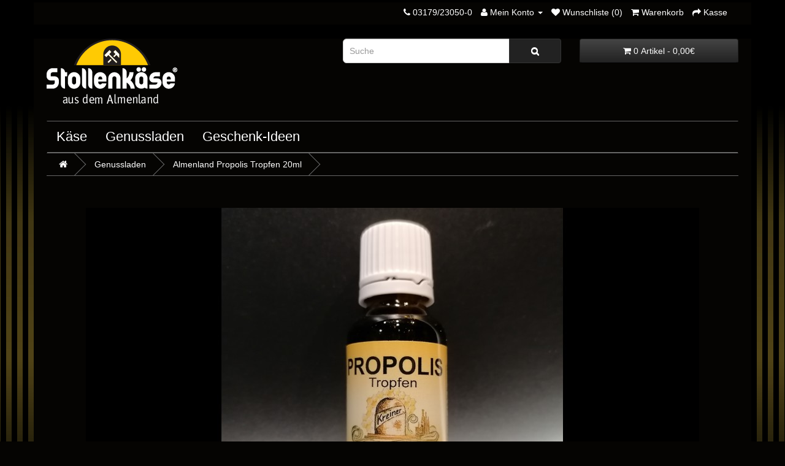

--- FILE ---
content_type: text/html; charset=utf-8
request_url: https://shop.almenland-stollenkaese.at/index.php?route=product/product&path=64&product_id=143
body_size: 4888
content:
<!DOCTYPE html>
<!--[if IE]><![endif]-->
<!--[if IE 8 ]><html dir="ltr" lang="de" class="ie8"><![endif]-->
<!--[if IE 9 ]><html dir="ltr" lang="de" class="ie9"><![endif]-->
<!--[if (gt IE 9)|!(IE)]><!-->
<html dir="ltr" lang="de">
<!--<![endif]-->
<head>
<meta charset="UTF-8" />
<meta name="viewport" content="width=device-width, initial-scale=1">
<meta http-equiv="X-UA-Compatible" content="IE=edge">
<title>Almenland Propolis Tropfen</title>
<base href="https://shop.almenland-stollenkaese.at/" />
<script src="catalog/view/javascript/jquery/jquery-2.1.1.min.js" type="text/javascript"></script>
<link href="catalog/view/javascript/bootstrap/css/bootstrap.min.css" rel="stylesheet" media="screen" />
<script src="catalog/view/javascript/bootstrap/js/bootstrap.min.js" type="text/javascript"></script>
<link href="catalog/view/javascript/font-awesome/css/font-awesome.min.css" rel="stylesheet" type="text/css" />
<link href="catalog/view/theme/stollenkaese/stylesheet/stylesheet.css?v=3" rel="stylesheet">
<link href="catalog/view/javascript/jquery/magnific/magnific-popup.css" type="text/css" rel="stylesheet" media="screen" />
<link href="catalog/view/javascript/jquery/datetimepicker/bootstrap-datetimepicker.min.css" type="text/css" rel="stylesheet" media="screen" />
<script src="catalog/view/javascript/common.js" type="text/javascript"></script>
<link href="https://shop.almenland-stollenkaese.at/index.php?route=product/product&amp;product_id=143" rel="canonical" />
<link href="https://shop.almenland-stollenkaese.at/image/catalog/cart.png" rel="icon" />
<script src="catalog/view/javascript/jquery/magnific/jquery.magnific-popup.min.js" type="text/javascript"></script>
<script src="catalog/view/javascript/jquery/datetimepicker/moment.js" type="text/javascript"></script>
<script src="catalog/view/javascript/jquery/datetimepicker/bootstrap-datetimepicker.min.js" type="text/javascript"></script>
<script src="catalog/view/javascript/jquery/jquery.sticky.js" type="text/javascript"></script>
<!-- Global site tag (gtag.js) - Google Analytics -->
<script async src="https://www.googletagmanager.com/gtag/js?id=UA-114132680-1"></script>
<script>
  window.dataLayer = window.dataLayer || [];
  function gtag(){dataLayer.push(arguments);}
  gtag('js', new Date());

  gtag('config', 'UA-114132680-1');
</script>
</head>
<body class="product-product-143">
<nav id="top">
  <div class="container">
            <div id="top-links" class="nav pull-right">
      <ul class="list-inline">
        <li><a href="https://shop.almenland-stollenkaese.at/index.php?route=information/contact"><i class="fa fa-phone"></i></a> <span class="hidden-xs hidden-sm hidden-md">03179/23050-0</span></li>
        <li class="dropdown"><a href="https://shop.almenland-stollenkaese.at/index.php?route=account/account" title="Mein Konto" class="dropdown-toggle" data-toggle="dropdown"><i class="fa fa-user"></i> <span class="hidden-xs hidden-sm hidden-md">Mein Konto</span> <span class="caret"></span></a>
          <ul class="dropdown-menu dropdown-menu-right">
                        <li><a href="https://shop.almenland-stollenkaese.at/index.php?route=account/register">Registrierung</a></li>
            <li><a href="https://shop.almenland-stollenkaese.at/index.php?route=account/login">Anmelden</a></li>
                      </ul>
        </li>
        <li><a href="https://shop.almenland-stollenkaese.at/index.php?route=account/wishlist" id="wishlist-total" title="Wunschliste (0)"><i class="fa fa-heart"></i> <span class="hidden-xs hidden-sm hidden-md">Wunschliste (0)</span></a></li>
        <li><a href="https://shop.almenland-stollenkaese.at/index.php?route=checkout/cart" title="Warenkorb"><i class="fa fa-shopping-cart"></i> <span class="hidden-xs hidden-sm hidden-md">Warenkorb</span></a></li>
        <li><a href="https://shop.almenland-stollenkaese.at/index.php?route=checkout/checkout" title="Kasse"><i class="fa fa-share"></i> <span class="hidden-xs hidden-sm hidden-md">Kasse</span></a></li>
		<li>
								<div id="google_translate_element" ></div></li>
      </ul>
	  
	  
				<script>
				function googleTranslateElementInit() {
				  new google.translate.TranslateElement({
				    pageLanguage: 'de'
				  }, 'google_translate_element');
				}
				</script>
				<script src="//translate.google.com/translate_a/element.js?cb=googleTranslateElementInit"></script>
    </div>
  </div>
</nav>
<header>
  <div class="container">
    <div class="row">
      <div class="col-sm-5">
        <div id="logo">
                    <a href="https://shop.almenland-stollenkaese.at/index.php?route=common/home"><img src="https://shop.almenland-stollenkaese.at/image/catalog/almenland_stollenkaese_logo.png" title="Almenland Stollenkäse" alt="Almenland Stollenkäse" class="img-responsive" /></a>
                  </div>
      </div>
      <div class="col-sm-4"><div id="search" class="input-group">
  <input type="text" name="search" value="" placeholder="Suche" class="form-control input-lg" />
  <span class="input-group-btn">
    <button type="button" class="btn btn-default btn-lg"><i class="fa fa-search"></i></button>
  </span>
</div>      </div>
      <div class="col-sm-3"><div id="cart" class="btn-group btn-block">
  <button type="button" data-toggle="dropdown" data-loading-text="Lade .." class="btn btn-inverse btn-block btn-lg dropdown-toggle"><i class="fa fa-shopping-cart"></i> <span id="cart-total">0 Artikel - 0,00€</span></button>
  <ul class="dropdown-menu pull-right">
        <li>
      <p class="text-center">Warenkorb ist noch leer.</p>
    </li>
      </ul>
</div>
</div>
    </div>
  </div>
</header>
<div class="container">
  <nav id="menu" class="navbar">
    <div class="navbar-header"><span id="category" class="visible-xs">Kategorien</span>
      <button type="button" class="btn btn-navbar navbar-toggle" data-toggle="collapse" data-target=".navbar-ex1-collapse"><i class="fa fa-bars"></i></button>
    </div>
    <div class="collapse navbar-collapse navbar-ex1-collapse">
      <ul class="nav navbar-nav">
        	        	        <li class="dropdown"><a href="https://shop.almenland-stollenkaese.at/index.php?route=product/category&amp;path=20" class="dropdown-toggle " data-toggle="dropdown">Käse</a>
	          <div class="dropdown-menu">
	            <div class="dropdown-inner">
	              	              <ul class="list-unstyled">
	                	                <li><a href="https://shop.almenland-stollenkaese.at/index.php?route=product/category&amp;path=20_61">Hartkäse</a></li>
	                	              </ul>
	              	              <ul class="list-unstyled">
	                	                <li><a href="https://shop.almenland-stollenkaese.at/index.php?route=product/category&amp;path=20_62">Schnittkäse</a></li>
	                	              </ul>
	              	              <ul class="list-unstyled">
	                	                <li><a href="https://shop.almenland-stollenkaese.at/index.php?route=product/category&amp;path=20_63">Weichkäse</a></li>
	                	              </ul>
	              	            </div>
	            <a href="https://shop.almenland-stollenkaese.at/index.php?route=product/category&amp;path=20" class="see-all">Alle Produkte in der Kategorie: Käse</a>  </div>
	        </li>
	                	        	        		        		<li><a href="https://shop.almenland-stollenkaese.at/index.php?route=product/category&amp;path=64">Genussladen</a></li>
	        		                	        	        		        		<li><a href="https://shop.almenland-stollenkaese.at/index.php?route=product/category&amp;path=25">Geschenk-Ideen</a></li>
	        		                      </ul>
    <div class="submenu"  >
                
        	        			        	                        
        	        			        	                        
        	        			        	                    </div>
    </div>
  </nav>
</div>
<div class="container">
  <ul class="breadcrumb">
        <li><a href="https://shop.almenland-stollenkaese.at/index.php?route=common/home"><i class="fa fa-home"></i></a></li>
        <li><a href="https://shop.almenland-stollenkaese.at/index.php?route=product/category&amp;path=64">Genussladen</a></li>
        <li><a href="https://shop.almenland-stollenkaese.at/index.php?route=product/product&amp;path=64&amp;product_id=143">Almenland Propolis Tropfen 20ml</a></li>
      </ul>
  <div class="row">                <div id="content" class="col-sm-12">                    <ul class="thumbnails">
                        <li><a class="thumbnail" href="https://shop.almenland-stollenkaese.at/image/cache/catalog/Fotos Onlineshop neu/IMG_20201006_223217-1000x504.jpg" title="Almenland Propolis Tropfen 20ml"><img src="https://shop.almenland-stollenkaese.at/image/cache/catalog/Fotos Onlineshop neu/IMG_20201006_223217-1000x504.jpg" title="Almenland Propolis Tropfen 20ml" alt="Almenland Propolis Tropfen 20ml" /></a></li>
                                                <li class="image-additional"><a class="thumbnail" href="https://shop.almenland-stollenkaese.at/image/cache/catalog/IMG_20200713_133817-1000x504.jpg" title="Almenland Propolis Tropfen 20ml"> <img src="https://shop.almenland-stollenkaese.at/image/cache/catalog/IMG_20200713_133817-1000x504.jpg" title="Almenland Propolis Tropfen 20ml" alt="Almenland Propolis Tropfen 20ml" /></a></li>
                                  </ul>
                <div class="row">
                                <div class="col-sm-8">
        
        
          <ul class="nav nav-tabs">
            <li class="active"><a href="#tab-description" data-toggle="tab">Beschreibung</a></li>
                                  </ul>
          <div class="tab-content">
            <div class="tab-pane active" id="tab-description"><p><span style="font-weight: bold;">die Medizin der Bienen</span><br><br>Bienen schützen sich seit Urzeiten auf geniale Art vor Pilzen und Bakterien. Sie sammeln Knospenharze von verschiedenen Bäumen und machen daraus eine pilz- und bakterienentötende Natursubstanz. Die alten Griechen gaben ihr den Namen Propolis.<br><br>Um Propolis zu gewinnen, legen wir den Bienen ein Gitter auf den Bienenstock. Sie werden dadurch angeregt mehr Propolis zu produzieren, da sie bemüht sind alle Fugen und Ritzen im Bienenstock mit Propolis abzudichten.<br>Auf diese Weise können wir Propolis gewinnen.<br><br>Unsere Propoliscreme stellen wir nach bewährter Rezeptur her.<br>Als Basis verwenden wir von den Bienen frisch produziertes Bienenwachs und hochwertiges Olivenöl. Es ist uns wichtig, daß sie keine Erdölanteile enthält.<br>Sie hat sich für die Lippen- und Hautpflege bestens bewährt.<br>Mit Hilfe der unterschiedlichen Propolis-Produkte kann die pilz- und bakterientötende Eigenschaft von Propolis umfangreich genutzt werden.<br></p></div>
                                  </div>
        </div>
                                <div class="col-sm-4">
          <div class="btn-group">
            <button type="button" data-toggle="tooltip" class="btn btn-default" title="+ Wunschliste" onclick="wishlist.add('143');"><i class="fa fa-heart"></i></button>
            <!-- <button type="button" data-toggle="tooltip" class="btn btn-default" title="+ Vergleich" onclick="compare.add('143');"><i class="fa fa-exchange"></i></button> -->
          </div>
          <h1>Almenland Propolis Tropfen 20ml</h1>
          <ul class="list-unstyled">
                        <!-- <li>Hersteller <a href="https://shop.almenland-stollenkaese.at/index.php?route=product/manufacturer/info&amp;manufacturer_id=21">Imkerei Kreiner</a></li> -->
                        <li>Artikelnr. 450000</li>
                        <li>Verfügbarkeit Lagernd</li>
          </ul>
                    <ul class="list-unstyled">
                        <li>
              <h2>7,90€</h2>
            </li>
                                    <li>Netto 7,18€</li>
                                              </ul>
                    <div id="product">
                                    <div class="form-group">
              <label class="control-label" for="input-quantity">Menge</label>
              <input type="text" name="quantity" value="1" size="2" id="input-quantity" maxlength="2" class="form-control" />
              <input type="hidden" name="product_id" value="143" />
              <br />
			                 <button type="button" id="button-cart" data-loading-text="Lade .." class="btn btn-primary btn-lg btn-block">+ Warenkorb</button>
			              </div>
                      </div>
                  </div>
      </div>
                  </div>
    </div>
</div>
<script type="text/javascript"><!--
$('select[name=\'recurring_id\'], input[name="quantity"]').change(function(){
	$.ajax({
		url: 'index.php?route=product/product/getRecurringDescription',
		type: 'post',
		data: $('input[name=\'product_id\'], input[name=\'quantity\'], select[name=\'recurring_id\']'),
		dataType: 'json',
		beforeSend: function() {
			$('#recurring-description').html('');
		},
		success: function(json) {
			$('.alert, .text-danger').remove();

			if (json['success']) {
				$('#recurring-description').html(json['success']);
			}
		}
	});
});
//--></script>
<script type="text/javascript"><!--
$('#button-cart').on('click', function() {
	$.ajax({
		url: 'index.php?route=checkout/cart/add',
		type: 'post',
		data: $('#product input[type=\'text\'], #product input[type=\'hidden\'], #product input[type=\'radio\']:checked, #product input[type=\'checkbox\']:checked, #product select, #product textarea'),
		dataType: 'json',
		beforeSend: function() {
			$('#button-cart').button('loading');
		},
		complete: function() {
			$('#button-cart').button('reset');
		},
		success: function(json) {
			$('.alert, .text-danger').remove();
			$('.form-group').removeClass('has-error');

			if (json['error']) {
				if (json['error']['option']) {
					for (i in json['error']['option']) {
						var element = $('#input-option' + i.replace('_', '-'));

						if (element.parent().hasClass('input-group')) {
							element.parent().after('<div class="text-danger">' + json['error']['option'][i] + '</div>');
						} else {
							element.after('<div class="text-danger">' + json['error']['option'][i] + '</div>');
						}
					}
				}

				if (json['error']['recurring']) {
					$('select[name=\'recurring_id\']').after('<div class="text-danger">' + json['error']['recurring'] + '</div>');
				}

				// Highlight any found errors
				$('.text-danger').parent().addClass('has-error');
			}

			if (json['success']) {
				$('.breadcrumb').after('<div class="alert alert-success">' + json['success'] + '<button type="button" class="close" data-dismiss="alert">&times;</button></div>');

				$('#cart > button').html('<i class="fa fa-shopping-cart"></i> ' + json['total']);

				$('html, body').animate({ scrollTop: 0 }, 'slow');

				$('#cart > ul').load('index.php?route=common/cart/info ul li');
			}
		},
        error: function(xhr, ajaxOptions, thrownError) {
            alert(thrownError + "\r\n" + xhr.statusText + "\r\n" + xhr.responseText);
        }
	});
});
//--></script>
<script type="text/javascript"><!--
$('.date').datetimepicker({
	pickTime: false
});

$('.datetime').datetimepicker({
	pickDate: true,
	pickTime: true
});

$('.time').datetimepicker({
	pickDate: false
});

$('button[id^=\'button-upload\']').on('click', function() {
	var node = this;

	$('#form-upload').remove();

	$('body').prepend('<form enctype="multipart/form-data" id="form-upload" style="display: none;"><input type="file" name="file" /></form>');

	$('#form-upload input[name=\'file\']').trigger('click');

	if (typeof timer != 'undefined') {
    	clearInterval(timer);
	}

	timer = setInterval(function() {
		if ($('#form-upload input[name=\'file\']').val() != '') {
			clearInterval(timer);

			$.ajax({
				url: 'index.php?route=tool/upload',
				type: 'post',
				dataType: 'json',
				data: new FormData($('#form-upload')[0]),
				cache: false,
				contentType: false,
				processData: false,
				beforeSend: function() {
					$(node).button('loading');
				},
				complete: function() {
					$(node).button('reset');
				},
				success: function(json) {
					$('.text-danger').remove();

					if (json['error']) {
						$(node).parent().find('input').after('<div class="text-danger">' + json['error'] + '</div>');
					}

					if (json['success']) {
						alert(json['success']);

						$(node).parent().find('input').attr('value', json['code']);
					}
				},
				error: function(xhr, ajaxOptions, thrownError) {
					alert(thrownError + "\r\n" + xhr.statusText + "\r\n" + xhr.responseText);
				}
			});
		}
	}, 500);
});
//--></script>
<script type="text/javascript"><!--
$('#review').delegate('.pagination a', 'click', function(e) {
    e.preventDefault();

    $('#review').fadeOut('slow');

    $('#review').load(this.href);

    $('#review').fadeIn('slow');
});

$('#review').load('index.php?route=product/product/review&product_id=143');

$('#button-review').on('click', function() {
	$.ajax({
		url: 'index.php?route=product/product/write&product_id=143',
		type: 'post',
		dataType: 'json',
		data: $("#form-review").serialize(),
		beforeSend: function() {
			$('#button-review').button('loading');
		},
		complete: function() {
			$('#button-review').button('reset');
		},
		success: function(json) {
			$('.alert-success, .alert-danger').remove();

			if (json['error']) {
				$('#review').after('<div class="alert alert-danger"><i class="fa fa-exclamation-circle"></i> ' + json['error'] + '</div>');
			}

			if (json['success']) {
				$('#review').after('<div class="alert alert-success"><i class="fa fa-check-circle"></i> ' + json['success'] + '</div>');

				$('input[name=\'name\']').val('');
				$('textarea[name=\'text\']').val('');
				$('input[name=\'rating\']:checked').prop('checked', false);
			}
		}
	});
});

$(document).ready(function() {
	$('.thumbnails').magnificPopup({
		type:'image',
		delegate: 'a',
		gallery: {
			enabled:true
		}
	});
});
//--></script>

  <div class="container">
  	<footer>
    <div class="row">
            <div class="col-sm-3">
        <h5>Informationen</h5>
        <ul class="list-unstyled">
                    <li><a href="https://shop.almenland-stollenkaese.at/index.php?route=information/information&amp;information_id=7">Datenschutzerklärung</a></li>
                    <li><a href="https://shop.almenland-stollenkaese.at/index.php?route=information/information&amp;information_id=4">Almenland Stollenkäse</a></li>
                    <li><a href="https://shop.almenland-stollenkaese.at/index.php?route=information/information&amp;information_id=5">AGB´s</a></li>
                    <li><a href="https://shop.almenland-stollenkaese.at/index.php?route=information/information&amp;information_id=3">Impressum</a></li>
                  </ul>
      </div>
            <div class="col-sm-3">
        <h5>Kundendienst</h5>
        <ul class="list-unstyled">
          <li><a href="https://shop.almenland-stollenkaese.at/index.php?route=information/contact">Kontakt</a></li>
          <!-- <li><a href="https://shop.almenland-stollenkaese.at/index.php?route=account/return/add">Retouren</a></li> -->
          <li><a href="https://shop.almenland-stollenkaese.at/index.php?route=information/sitemap">Seitenübersicht</a></li>
        </ul>
      </div>
      <div class="col-sm-3">
        <h5>Extras</h5>
        <ul class="list-unstyled">
          <!-- <li><a href="https://shop.almenland-stollenkaese.at/index.php?route=product/manufacturer">Hersteller</a></li> -->
          <!-- <li><a href="https://shop.almenland-stollenkaese.at/index.php?route=account/voucher">Geschenkgutscheine</a></li>-->
          <!-- <li><a href="https://shop.almenland-stollenkaese.at/index.php?route=affiliate/account">Partner</a></li> -->
          <li><a href="https://shop.almenland-stollenkaese.at/index.php?route=product/special">Angebote</a></li>
        </ul>
      </div>
      <div class="col-sm-3">
        <h5>Konto</h5>
        <ul class="list-unstyled">
          <li><a href="https://shop.almenland-stollenkaese.at/index.php?route=account/account">Konto</a></li>
          <li><a href="https://shop.almenland-stollenkaese.at/index.php?route=account/order">Auftragsverlauf</a></li>
          <li><a href="https://shop.almenland-stollenkaese.at/index.php?route=account/wishlist">Wunschliste</a></li>
          <li><a href="https://shop.almenland-stollenkaese.at/index.php?route=account/newsletter">Newsletter</a></li>
        </ul>
      </div>
    </div>
    <hr>
    <center><p><span style="color:#ffffff">Almenland Stollenkäse &copy; 2026</span></p></center>
    <center>
    	<img src="catalog/view/theme/stollenkaese/image/almenland_stollenkaese_siegel.png" />
		<a href="http://www.erlebniswelt-wirtschaft.at/erlebnistouren/_d.php?id=11" target="_blank" ><img src="catalog/view/theme/stollenkaese/image/almenland_stollenkaese_siegel_e.png" /></a>
		<a href="https://www.facebook.com/stollenkaese" target="_blank" ><img src="catalog/view/theme/stollenkaese/image/almenland_stollenkaese_siegel_f.png" /></a>
		<a href="http://www.genusscard.at/de/ausflugsziele/poi/almenland-stollenkaese_1595" target="_blank" ><img src="catalog/view/theme/stollenkaese/image/almenland_stollenkaese_siegel_g.png" /></a>
	</center>
    <br/>
</footer>
  </div>

	<script type="text/javascript">
		
		$(document).ready(function() {

		      $("#menu").sticky({ topSpacing: 0 });

		});


	    $(window).load(function(){

		});
		
	</script>
<!--
OpenCart is open source software and you are free to remove the powered by OpenCart if you want, but its generally accepted practise to make a small donation.
Please donate via PayPal to donate@opencart.com
//-->

<!-- Theme created by Welford Media for OpenCart 2.0 www.welfordmedia.co.uk -->

</body></html>

--- FILE ---
content_type: text/css
request_url: https://shop.almenland-stollenkaese.at/catalog/view/theme/stollenkaese/stylesheet/stylesheet.css?v=3
body_size: 5053
content:
/* open-sans-300 - latin */
@font-face {
  font-family: 'Open Sans';
  font-style: normal;
  font-weight: 300;
  src: url('fonts/open-sans-v34-latin-300.eot'); /* IE9 Compat Modes */
  src: local(''),
       url('fonts/open-sans-v34-latin-300.eot?#iefix') format('embedded-opentype'), /* IE6-IE8 */
       url('fonts/open-sans-v34-latin-300.woff2') format('woff2'), /* Super Modern Browsers */
       url('fonts/open-sans-v34-latin-300.woff') format('woff'), /* Modern Browsers */
       url('fonts/open-sans-v34-latin-300.ttf') format('truetype'), /* Safari, Android, iOS */
       url('fonts/open-sans-v34-latin-300.svg#OpenSans') format('svg'); /* Legacy iOS */
}

/* open-sans-500 - latin */
@font-face {
  font-family: 'Open Sans';
  font-style: normal;
  font-weight: 500;
  src: url('fonts/open-sans-v34-latin-500.eot'); /* IE9 Compat Modes */
  src: local(''),
       url('fonts/open-sans-v34-latin-500.eot?#iefix') format('embedded-opentype'), /* IE6-IE8 */
       url('fonts/open-sans-v34-latin-500.woff2') format('woff2'), /* Super Modern Browsers */
       url('fonts/open-sans-v34-latin-500.woff') format('woff'), /* Modern Browsers */
       url('fonts/open-sans-v34-latin-500.ttf') format('truetype'), /* Safari, Android, iOS */
       url('fonts/open-sans-v34-latin-500.svg#OpenSans') format('svg'); /* Legacy iOS */
}

/* open-sans-regular - latin */
@font-face {
  font-family: 'Open Sans';
  font-style: normal;
  font-weight: 400;
  src: url('fonts/open-sans-v34-latin-regular.eot'); /* IE9 Compat Modes */
  src: local(''),
       url('fonts/open-sans-v34-latin-regular.eot?#iefix') format('embedded-opentype'), /* IE6-IE8 */
       url('fonts/open-sans-v34-latin-regular.woff2') format('woff2'), /* Super Modern Browsers */
       url('fonts/open-sans-v34-latin-regular.woff') format('woff'), /* Modern Browsers */
       url('fonts/open-sans-v34-latin-regular.ttf') format('truetype'), /* Safari, Android, iOS */
       url('fonts/open-sans-v34-latin-regular.svg#OpenSans') format('svg'); /* Legacy iOS */
}

/* open-sans-600 - latin */
@font-face {
  font-family: 'Open Sans';
  font-style: normal;
  font-weight: 600;
  src: url('fonts/open-sans-v34-latin-600.eot'); /* IE9 Compat Modes */
  src: local(''),
       url('fonts/open-sans-v34-latin-600.eot?#iefix') format('embedded-opentype'), /* IE6-IE8 */
       url('fonts/open-sans-v34-latin-600.woff2') format('woff2'), /* Super Modern Browsers */
       url('fonts/open-sans-v34-latin-600.woff') format('woff'), /* Modern Browsers */
       url('fonts/open-sans-v34-latin-600.ttf') format('truetype'), /* Safari, Android, iOS */
       url('fonts/open-sans-v34-latin-600.svg#OpenSans') format('svg'); /* Legacy iOS */
}

/* open-sans-700 - latin */
@font-face {
  font-family: 'Open Sans';
  font-style: normal;
  font-weight: 700;
  src: url('fonts/open-sans-v34-latin-700.eot'); /* IE9 Compat Modes */
  src: local(''),
       url('fonts/open-sans-v34-latin-700.eot?#iefix') format('embedded-opentype'), /* IE6-IE8 */
       url('fonts/open-sans-v34-latin-700.woff2') format('woff2'), /* Super Modern Browsers */
       url('fonts/open-sans-v34-latin-700.woff') format('woff'), /* Modern Browsers */
       url('fonts/open-sans-v34-latin-700.ttf') format('truetype'), /* Safari, Android, iOS */
       url('fonts/open-sans-v34-latin-700.svg#OpenSans') format('svg'); /* Legacy iOS */
}

/* open-sans-800 - latin */
@font-face {
  font-family: 'Open Sans';
  font-style: normal;
  font-weight: 800;
  src: url('fonts/open-sans-v34-latin-800.eot'); /* IE9 Compat Modes */
  src: local(''),
       url('fonts/open-sans-v34-latin-800.eot?#iefix') format('embedded-opentype'), /* IE6-IE8 */
       url('fonts/open-sans-v34-latin-800.woff2') format('woff2'), /* Super Modern Browsers */
       url('fonts/open-sans-v34-latin-800.woff') format('woff'), /* Modern Browsers */
       url('fonts/open-sans-v34-latin-800.ttf') format('truetype'), /* Safari, Android, iOS */
       url('fonts/open-sans-v34-latin-800.svg#OpenSans') format('svg'); /* Legacy iOS */
}

/* open-sans-300italic - latin */
@font-face {
  font-family: 'Open Sans';
  font-style: italic;
  font-weight: 300;
  src: url('fonts/open-sans-v34-latin-300italic.eot'); /* IE9 Compat Modes */
  src: local(''),
       url('fonts/open-sans-v34-latin-300italic.eot?#iefix') format('embedded-opentype'), /* IE6-IE8 */
       url('fonts/open-sans-v34-latin-300italic.woff2') format('woff2'), /* Super Modern Browsers */
       url('fonts/open-sans-v34-latin-300italic.woff') format('woff'), /* Modern Browsers */
       url('fonts/open-sans-v34-latin-300italic.ttf') format('truetype'), /* Safari, Android, iOS */
       url('fonts/open-sans-v34-latin-300italic.svg#OpenSans') format('svg'); /* Legacy iOS */
}

/* open-sans-italic - latin */
@font-face {
  font-family: 'Open Sans';
  font-style: italic;
  font-weight: 400;
  src: url('fonts/open-sans-v34-latin-italic.eot'); /* IE9 Compat Modes */
  src: local(''),
       url('fonts/open-sans-v34-latin-italic.eot?#iefix') format('embedded-opentype'), /* IE6-IE8 */
       url('fonts/open-sans-v34-latin-italic.woff2') format('woff2'), /* Super Modern Browsers */
       url('fonts/open-sans-v34-latin-italic.woff') format('woff'), /* Modern Browsers */
       url('fonts/open-sans-v34-latin-italic.ttf') format('truetype'), /* Safari, Android, iOS */
       url('fonts/open-sans-v34-latin-italic.svg#OpenSans') format('svg'); /* Legacy iOS */
}

/* open-sans-600italic - latin */
@font-face {
  font-family: 'Open Sans';
  font-style: italic;
  font-weight: 600;
  src: url('fonts/open-sans-v34-latin-600italic.eot'); /* IE9 Compat Modes */
  src: local(''),
       url('fonts/open-sans-v34-latin-600italic.eot?#iefix') format('embedded-opentype'), /* IE6-IE8 */
       url('fonts/open-sans-v34-latin-600italic.woff2') format('woff2'), /* Super Modern Browsers */
       url('fonts/open-sans-v34-latin-600italic.woff') format('woff'), /* Modern Browsers */
       url('fonts/open-sans-v34-latin-600italic.ttf') format('truetype'), /* Safari, Android, iOS */
       url('fonts/open-sans-v34-latin-600italic.svg#OpenSans') format('svg'); /* Legacy iOS */
}

/* open-sans-500italic - latin */
@font-face {
  font-family: 'Open Sans';
  font-style: italic;
  font-weight: 500;
  src: url('fonts/open-sans-v34-latin-500italic.eot'); /* IE9 Compat Modes */
  src: local(''),
       url('fonts/open-sans-v34-latin-500italic.eot?#iefix') format('embedded-opentype'), /* IE6-IE8 */
       url('fonts/open-sans-v34-latin-500italic.woff2') format('woff2'), /* Super Modern Browsers */
       url('fonts/open-sans-v34-latin-500italic.woff') format('woff'), /* Modern Browsers */
       url('fonts/open-sans-v34-latin-500italic.ttf') format('truetype'), /* Safari, Android, iOS */
       url('fonts/open-sans-v34-latin-500italic.svg#OpenSans') format('svg'); /* Legacy iOS */
}

/* open-sans-700italic - latin */
@font-face {
  font-family: 'Open Sans';
  font-style: italic;
  font-weight: 700;
  src: url('fonts/open-sans-v34-latin-700italic.eot'); /* IE9 Compat Modes */
  src: local(''),
       url('fonts/open-sans-v34-latin-700italic.eot?#iefix') format('embedded-opentype'), /* IE6-IE8 */
       url('fonts/open-sans-v34-latin-700italic.woff2') format('woff2'), /* Super Modern Browsers */
       url('fonts/open-sans-v34-latin-700italic.woff') format('woff'), /* Modern Browsers */
       url('fonts/open-sans-v34-latin-700italic.ttf') format('truetype'), /* Safari, Android, iOS */
       url('fonts/open-sans-v34-latin-700italic.svg#OpenSans') format('svg'); /* Legacy iOS */
}

/* open-sans-800italic - latin */
@font-face {
  font-family: 'Open Sans';
  font-style: italic;
  font-weight: 800;
  src: url('fonts/open-sans-v34-latin-800italic.eot'); /* IE9 Compat Modes */
  src: local(''),
       url('fonts/open-sans-v34-latin-800italic.eot?#iefix') format('embedded-opentype'), /* IE6-IE8 */
       url('fonts/open-sans-v34-latin-800italic.woff2') format('woff2'), /* Super Modern Browsers */
       url('fonts/open-sans-v34-latin-800italic.woff') format('woff'), /* Modern Browsers */
       url('fonts/open-sans-v34-latin-800italic.ttf') format('truetype'), /* Safari, Android, iOS */
       url('fonts/open-sans-v34-latin-800italic.svg#OpenSans') format('svg'); /* Legacy iOS */
}


/* merriweather-300 - latin */
@font-face {
  font-family: 'Merriweather';
  font-style: normal;
  font-weight: 300;
  src: url('fonts/merriweather-v30-latin-300.eot'); /* IE9 Compat Modes */
  src: local(''),
       url('fonts/merriweather-v30-latin-300.eot?#iefix') format('embedded-opentype'), /* IE6-IE8 */
       url('fonts/merriweather-v30-latin-300.woff2') format('woff2'), /* Super Modern Browsers */
       url('fonts/merriweather-v30-latin-300.woff') format('woff'), /* Modern Browsers */
       url('fonts/merriweather-v30-latin-300.ttf') format('truetype'), /* Safari, Android, iOS */
       url('fonts/merriweather-v30-latin-300.svg#Merriweather') format('svg'); /* Legacy iOS */
}

/* merriweather-300italic - latin */
@font-face {
  font-family: 'Merriweather';
  font-style: italic;
  font-weight: 300;
  src: url('fonts/merriweather-v30-latin-300italic.eot'); /* IE9 Compat Modes */
  src: local(''),
       url('fonts/merriweather-v30-latin-300italic.eot?#iefix') format('embedded-opentype'), /* IE6-IE8 */
       url('fonts/merriweather-v30-latin-300italic.woff2') format('woff2'), /* Super Modern Browsers */
       url('fonts/merriweather-v30-latin-300italic.woff') format('woff'), /* Modern Browsers */
       url('fonts/merriweather-v30-latin-300italic.ttf') format('truetype'), /* Safari, Android, iOS */
       url('fonts/merriweather-v30-latin-300italic.svg#Merriweather') format('svg'); /* Legacy iOS */
}

/* merriweather-regular - latin */
@font-face {
  font-family: 'Merriweather';
  font-style: normal;
  font-weight: 400;
  src: url('fonts/merriweather-v30-latin-regular.eot'); /* IE9 Compat Modes */
  src: local(''),
       url('fonts/merriweather-v30-latin-regular.eot?#iefix') format('embedded-opentype'), /* IE6-IE8 */
       url('fonts/merriweather-v30-latin-regular.woff2') format('woff2'), /* Super Modern Browsers */
       url('fonts/merriweather-v30-latin-regular.woff') format('woff'), /* Modern Browsers */
       url('fonts/merriweather-v30-latin-regular.ttf') format('truetype'), /* Safari, Android, iOS */
       url('fonts/merriweather-v30-latin-regular.svg#Merriweather') format('svg'); /* Legacy iOS */
}

/* merriweather-italic - latin */
@font-face {
  font-family: 'Merriweather';
  font-style: italic;
  font-weight: 400;
  src: url('fonts/merriweather-v30-latin-italic.eot'); /* IE9 Compat Modes */
  src: local(''),
       url('fonts/merriweather-v30-latin-italic.eot?#iefix') format('embedded-opentype'), /* IE6-IE8 */
       url('fonts/merriweather-v30-latin-italic.woff2') format('woff2'), /* Super Modern Browsers */
       url('fonts/merriweather-v30-latin-italic.woff') format('woff'), /* Modern Browsers */
       url('fonts/merriweather-v30-latin-italic.ttf') format('truetype'), /* Safari, Android, iOS */
       url('fonts/merriweather-v30-latin-italic.svg#Merriweather') format('svg'); /* Legacy iOS */
}

/* merriweather-700 - latin */
@font-face {
  font-family: 'Merriweather';
  font-style: normal;
  font-weight: 700;
  src: url('fonts/merriweather-v30-latin-700.eot'); /* IE9 Compat Modes */
  src: local(''),
       url('fonts/merriweather-v30-latin-700.eot?#iefix') format('embedded-opentype'), /* IE6-IE8 */
       url('fonts/merriweather-v30-latin-700.woff2') format('woff2'), /* Super Modern Browsers */
       url('fonts/merriweather-v30-latin-700.woff') format('woff'), /* Modern Browsers */
       url('fonts/merriweather-v30-latin-700.ttf') format('truetype'), /* Safari, Android, iOS */
       url('fonts/merriweather-v30-latin-700.svg#Merriweather') format('svg'); /* Legacy iOS */
}

/* merriweather-700italic - latin */
@font-face {
  font-family: 'Merriweather';
  font-style: italic;
  font-weight: 700;
  src: url('fonts/merriweather-v30-latin-700italic.eot'); /* IE9 Compat Modes */
  src: local(''),
       url('fonts/merriweather-v30-latin-700italic.eot?#iefix') format('embedded-opentype'), /* IE6-IE8 */
       url('fonts/merriweather-v30-latin-700italic.woff2') format('woff2'), /* Super Modern Browsers */
       url('fonts/merriweather-v30-latin-700italic.woff') format('woff'), /* Modern Browsers */
       url('fonts/merriweather-v30-latin-700italic.ttf') format('truetype'), /* Safari, Android, iOS */
       url('fonts/merriweather-v30-latin-700italic.svg#Merriweather') format('svg'); /* Legacy iOS */
}

/* merriweather-900 - latin */
@font-face {
  font-family: 'Merriweather';
  font-style: normal;
  font-weight: 900;
  src: url('fonts/merriweather-v30-latin-900.eot'); /* IE9 Compat Modes */
  src: local(''),
       url('fonts/merriweather-v30-latin-900.eot?#iefix') format('embedded-opentype'), /* IE6-IE8 */
       url('fonts/merriweather-v30-latin-900.woff2') format('woff2'), /* Super Modern Browsers */
       url('fonts/merriweather-v30-latin-900.woff') format('woff'), /* Modern Browsers */
       url('fonts/merriweather-v30-latin-900.ttf') format('truetype'), /* Safari, Android, iOS */
       url('fonts/merriweather-v30-latin-900.svg#Merriweather') format('svg'); /* Legacy iOS */
}

/* merriweather-900italic - latin */
@font-face {
  font-family: 'Merriweather';
  font-style: italic;
  font-weight: 900;
  src: url('fonts/merriweather-v30-latin-900italic.eot'); /* IE9 Compat Modes */
  src: local(''),
       url('fonts/merriweather-v30-latin-900italic.eot?#iefix') format('embedded-opentype'), /* IE6-IE8 */
       url('fonts/merriweather-v30-latin-900italic.woff2') format('woff2'), /* Super Modern Browsers */
       url('fonts/merriweather-v30-latin-900italic.woff') format('woff'), /* Modern Browsers */
       url('fonts/merriweather-v30-latin-900italic.ttf') format('truetype'), /* Safari, Android, iOS */
       url('fonts/merriweather-v30-latin-900italic.svg#Merriweather') format('svg'); /* Legacy iOS */
}

body {
	font: normal 14px Arial, Georgia, "Times New Roman", Times, serif;
	font-weight: 400;
	color: #fff;
	line-height: 20px;
	width: 100%;
}
body {
    background-attachment: scroll;
    background-clip: border-box;
    background-color: #050402;
    background-image: url("../image/bg.png");
    background-origin: padding-box;
    background-position: center top;
    background-repeat: repeat-x;
    background-size: auto auto;
}
h1, h2, h3, h4, h5, h6 {
	color: #ffca03;
}
/* default font size */
.fa {
	font-size: 14px;
}
/* Override the bootstrap defaults */
h1 {
	font-size: 33px;
}
h2 {
	font-size: 27px;
}
h3 {
	font-size: 21px;
	line-height: 200%;
	border-top:1px solid #666666;
	border-bottom:1px solid #666666;
}
h4 {
	font-size: 140%;
}
h5 {
	font-size: 100%;
}
h6 {
	font-size: 10.2px;
}
a {
	color: #ffffff;
}
a:hover {
	text-decoration: none;
}
a:focus, a:hover {
    color: #ffca03;
}

a.thumbnail.active, a.thumbnail:focus, a.thumbnail:hover {
    border-bottom-color: #542d46;
    border-left-color: #542d46;
    border-right-color: #542d46;
    border-top-color: #542d46;
}

legend {
	font-size: 18px;
	padding: 7px 0px;
	color:#ffffff;
}
label {
	font-size: 100%;
	font-weight: normal;
}
select.form-control, textarea.form-control, input[type="text"].form-control, input[type="password"].form-control, input[type="datetime"].form-control, input[type="datetime-local"].form-control, input[type="date"].form-control, input[type="month"].form-control, input[type="time"].form-control, input[type="week"].form-control, input[type="number"].form-control, input[type="email"].form-control, input[type="url"].form-control, input[type="search"].form-control, input[type="tel"].form-control, input[type="color"].form-control {
	font-size: 100%;
}
.input-group input, .input-group select, .input-group .dropdown-menu, .input-group .popover {
	font-size: 100%;
}
.input-group .input-group-addon {
	font-size: 100%;
	height: 30px;
}
/* Fix some bootstrap issues */
span.hidden-xs, span.hidden-sm, span.hidden-md, span.hidden-lg {
	display: inline;
}

.nav-tabs {
	margin-bottom: 15px;
}
div.required .control-label:before {
	content: '* ';
	color: #F00;
	font-weight: bold;
}
/* Gradent to all drop down menus */
.dropdown-menu li > a:hover {
	text-decoration: none;
	color: #ffca03;
}
.dropdown-menu > li > a:hover {
	text-decoration: none;
	color: #ffca03;
}

.nav .open > a, .nav .open > a:focus, .nav .open > a:hover {
    background-color: #222;
    border-bottom-color: #337ab7;
    border-left-color: #337ab7;
    border-right-color: #337ab7;
    border-top-color: #337ab7;
}
/* top */
#top {
	/*border-bottom: 1px dotted #e2e2e2;*/
	padding: 4px 0px 3px 0;
	margin: 0 0 20px 0;
	min-height: 40px;
/* Permalink - use to edit and share this gradient: http://colorzilla.com/gradient-editor/#ffffff+0,e5e5e5+100;White+3D */
/* background: #e5e5e5; Old browsers
background: -moz-linear-gradient(top,  #e5e5e5 0%, #ffffff 100%); 
background: -webkit-linear-gradient(top,  #e5e5e5 0%,#ffffff 100%); 
background: linear-gradient(to bottom,  #e5e5e5 0%,#ffffff 100%); 
filter: progid:DXImageTransform.Microsoft.gradient( startColorstr='#e5e5e5', endColorstr='#ffffff',GradientType=0 ); 
	 */
}
#top .container {
	padding: 0 20px;
}
#top #currency .currency-select {
	text-align: left;
}
#top #currency .currency-select:hover {
	text-shadow: none;
	color: #ffffff;
	background-color: #542d46;
	background-image: linear-gradient(to bottom, #542d46, #502140);
	background-repeat: repeat-x;
	border-color: #502140 #502140 #502140;
}
#top .btn-link, #top-links li, #top-links a {
	color: #fff;
	/*text-shadow: 0 1px 0 #FFF;*/
	text-decoration: none;
}
#top .btn-link:hover, #top-links a:hover {
	color: #ffca03;
}
#top-links .dropdown-menu a {
	text-shadow: none;
}
#top-links .dropdown-menu a:hover {
	color: #FFF;
}
#top .btn-link strong {
	font-size: 14px;
        line-height: 14px;
}
#top-links {
	padding-top: 6px;
}
#top-links a + a {
	margin-left: 15px;
}

.container {
    background-color: #050402;
    padding-left:1.5em;
    padding-right:1.5em;
}


/* logo */
#logo {
	margin: 0 0 2em 0;
	text-align:left;
}
#logo img.img-responsive {display:inline!Important;}


@media (max-width: 768px) {
	#logo {
	text-align:center;
	}
}
/* search */
#search {
	margin-bottom: 10px;
}
#search .input-lg {
	height: 40px;
	line-height: 20px;
	padding: 0 10px;
}
#search .btn-lg {
	font-size: 15px;
	line-height: 18px;
	padding: 10px 35px;
	text-shadow: 0 1px 0 #FFF;
}
/* cart */
#cart {
	margin-bottom: 10px;
}
#cart > .btn {
	font-size: 100%;
	line-height: 18px;
	color: #FFF;
}
#cart.open > .btn {
	background-image: none;
	background-color: #222222;
	border: 1px solid #666666;
	color: #fff;
	box-shadow: none;
	text-shadow: none;
}
#cart.open > .btn:hover {
	color: #444;
}
#cart .dropdown-menu {
	background: #222;
	z-index: 1001;
}
#cart .dropdown-menu {
	min-width: 100%;
}
@media (max-width: 478px) {
	#cart .dropdown-menu {
		width: 100%;
	}
}
#cart .dropdown-menu table {
	margin-bottom: 10px;
}
#cart .dropdown-menu li > div {
	min-width: 427px;
	padding: 0 10px;
}
@media (max-width: 478px) {
	#cart .dropdown-menu li > div {
		min-width: 100%;
	}
}
#cart .dropdown-menu li p {
	margin: 20px 0;
}
/* menu */
#menu {
	background-color: #050402;
	border-bottom: 1px solid #666;
	border-top: 1px solid #666;
	z-index:999;
	/*
	background-image: linear-gradient(to bottom, #603551, #502140);
	background-repeat: repeat-x;
	border-color: #502140 #502140 #502140;
	min-height: 40px;
	z-index:999;
	*/
}
#menu .nav > li > a {
	color: #fff;
	text-shadow: 0 -1px 0 rgba(0, 0, 0, 0.25);
	/*padding: 10px 15px 10px 15px;*/
	min-height: 15px;
	background-color: transparent;
	font-size: 22px;
}
#menu .nav > li > a:hover {
	color: #ffca03;
}
#menu .nav > li > a:hover, #menu .nav > li.open > a {
	background-color: rgba(0, 0, 0, 0.1);
}
#menu .dropdown-menu {
	padding-bottom: 0;
	background-color: #222222;
}
#menu .dropdown-inner {
	display: table;
}
#menu .dropdown-inner ul {
	display: table-cell;
}
#menu .dropdown-inner a {
	min-width: 180px;
	display: block;
	padding: 3px 20px 6px;
	clear: both;
	line-height: 40px;
	color: #ffffff;
	font-size: 16px;
}
#menu .dropdown-inner li a:hover {
	color: #ffcc00;
}
#menu .see-all {
	display: none;
	margin-top: 0.5em;
	border-top: 1px solid #DDD;
	padding: 3px 20px;
	-webkit-border-radius: 0 0 0px 0px;
	-moz-border-radius: 0 0 0px 0px;
	border-radius: 0 0 0px 0px;
	font-size: 100%;
	color: #ffffff;
}
#menu .see-all:hover, #menu .see-all:focus {
	text-decoration: none;
	color: #ffffff;
	background-color: #333333;
}
#menu #category {
	float: left;
	padding-left: 15px;
	font-size: 16px;
	font-weight: 700;
	line-height: 40px;
	color: #fff;
	text-shadow: 0 1px 0 rgba(0, 0, 0, 0.2);
}
#menu .btn-navbar {
	font-size: 15px;
	font-stretch: expanded;
	color: #FFF;
	padding: 2px 18px;
	float: right;
	background-color: #ffcc00;
}
#menu .btn-navbar:hover, #menu .btn-navbar:focus, #menu .btn-navbar:active, #menu .btn-navbar.disabled, #menu .btn-navbar[disabled] {
	color: #ffffff;
	background-color: #ffcc00;
}

.submenu {
	clear: left; border-top:1px solid #666;
}
#menu .submenu .nav > li > a { 
	font-size:18px;
}

#menu li > a.selected { 
	color:#ffca03;
}
#menu .submenu ul {
list-style-type:square;
}

.navbar-collapse{
	padding:0px;
}

@media (min-width: 768px) {
	#menu .dropdown:hover .dropdown-menu {
		display: block;
	}
}
@media (max-width: 767px) {
	#menu {
		border-radius: 4px;
	}
	#menu div.dropdown-inner > ul.list-unstyled {
		display: block;
	}
	#menu div.dropdown-menu {
		margin-left: 0 !important;
		padding-bottom: 10px;
		background-color: rgba(0, 0, 0, 0.1);
	}
	#menu .dropdown-inner {
		display: block;
	}
	#menu .dropdown-inner a {
		width: 100%;
		color: #fff;
	}
	#menu .dropdown-menu a:hover,
	#menu .dropdown-menu ul li a:hover {
		background: rgba(0, 0, 0, 0.1);
	}
	#menu .see-all {
		margin-top: 0;
		border: none;
		border-radius: 0;
		color: #fff;
	}
}
/* content */
#content {
	min-height: 600px;
	margin-top:2em;
}
/* footer */
footer {
	margin-top: 40px;
	padding-top: 40px;
	border-top: 1px solid #666;
	color: #fff;
	
    background-image: url("../image/bottom.line.png");
    background-repeat: repeat-x;
    
    background-position: bottom center;
	
	padding-bottom: 50px;
	
/* Permalink - use to edit and share this gradient: http://colorzilla.com/gradient-editor/#ffcc00+0,512241+100 */

}
footer hr {
	border-top: none;
	border-top: 1px solid #666;
}
footer a {
	font-size:110%;
	color: #fff;
}
footer a:hover {
	color: #ffca03;
}

footer h5 {
	font-family: 'Open Sans', sans-serif;
	font-size: 140%;
	font-weight: bold;
	color: #fff;
}
/* alert */
.alert {
	padding: 8px 14px 8px 14px;
	background: #222222;
}
/* breadcrumb */
.breadcrumb {
	margin: 0 0 20px 0;
	padding: 8px 0;
	background-color: #050402;
    border-bottom-left-radius: 0px;
    border-bottom-right-radius: 0px;
    border-top-left-radius: 0px;
    border-top-right-radius: 0px;
	border-bottom: 1px solid #666;
}
.breadcrumb i {
	font-size: 15px;
}
.breadcrumb > li {
	padding: 0 20px;
	position: relative;
	white-space: nowrap;
}
.breadcrumb > li + li:before {
	content: '';
	padding: 0;
}
.breadcrumb > li:after {
	content: '';
	display: block;
	position: absolute;
	top: -3px;
	right: -5px;
	width: 26px;
	height: 26px;
	border-right: 1px solid #666;
	border-bottom: 1px solid #666;
	-webkit-transform: rotate(-45deg);
	-moz-transform: rotate(-45deg);
	-o-transform: rotate(-45deg);
	transform: rotate(-45deg);
	
	
}
.pagination {
	margin: 0;
}
/* buttons */
.buttons {
	margin: 1em 0;
}
.btn {
	padding: 7.5px 12px;
	font-size: 100%;
	border: 1px solid #333333;
	border-radius: 4px;
}
.btn-xs {
	font-size: 9px;
}
.btn-sm {
	font-size: 10.2px;
}
.btn-lg {
	padding: 10px 16px;
	font-size: 15px;
}
.btn-group > .btn, .btn-group > .dropdown-menu, .btn-group > .popover {
	font-size: 100%;
}
.btn-group > .btn-xs {
	font-size: 9px;
}
.btn-group > .btn-sm {
	font-size: 10.2px;
}
.btn-group > .btn-lg {
	font-size: 15px;
}
.btn-default {
	color: #fff;
	background-color: #222222;
}
.btn-default:hover {
	color: #fff;
	background-color: #333333;
}

.dropdown-menu {
	background:#222222;
}
.well {
	background:#222222;
    border:0px;
}

.btn-primary {
	color: #ffffff;
	
	/* Permalink - use to edit and share this gradient: http://colorzilla.com/gradient-editor/#ffcc00+0,512241+100 */
	background: #987a00; /* Old browsers */
}
.btn-primary:hover, .btn-primary:active, .btn-primary.active, .btn-primary.disabled, .btn-primary[disabled] {
	background-position: 0 -15px;
	
	/* Permalink - use to edit and share this gradient: http://colorzilla.com/gradient-editor/#ffcc00+0,512241+100 */
	background: #987a00; /* Old browsers */
}
.btn-warning {
	color: #ffffff;
	text-shadow: 0 -1px 0 rgba(0, 0, 0, 0.25);
	background-color: #faa732;
	background-image: linear-gradient(to bottom, #fbb450, #f89406);
	background-repeat: repeat-x;
	border-color: #f89406 #f89406 #ad6704;
}
.btn-warning:hover, .btn-warning:active, .btn-warning.active, .btn-warning.disabled, .btn-warning[disabled] {
	box-shadow: inset 0 1000px 0 rgba(0, 0, 0, 0.1);
}
.btn-danger {
	color: #ffffff;
	text-shadow: 0 -1px 0 rgba(0, 0, 0, 0.25);
	background-color: #da4f49;
	background-image: linear-gradient(to bottom, #ee5f5b, #bd362f);
	background-repeat: repeat-x;
	border-color: #bd362f #bd362f #802420;
}
.btn-danger:hover, .btn-danger:active, .btn-danger.active, .btn-danger.disabled, .btn-danger[disabled] {
	box-shadow: inset 0 1000px 0 rgba(0, 0, 0, 0.1);
}
.btn-success {
	color: #ffffff;
	text-shadow: 0 -1px 0 rgba(0, 0, 0, 0.25);
	background-color: #5bb75b;
	background-image: linear-gradient(to bottom, #62c462, #51a351);
	background-repeat: repeat-x;
	border-color: #51a351 #51a351 #387038;
}
.btn-success:hover, .btn-success:active, .btn-success.active, .btn-success.disabled, .btn-success[disabled] {
	box-shadow: inset 0 1000px 0 rgba(0, 0, 0, 0.1);
}
.btn-info {
	color: #ffffff;
	text-shadow: 0 -1px 0 rgba(0, 0, 0, 0.25);
	background-color: #df5c39;
	background-image: linear-gradient(to bottom, #e06342, #dc512c);
	background-repeat: repeat-x;
	border-color: #dc512c #dc512c #a2371a;
}
.btn-info:hover, .btn-info:active, .btn-info.active, .btn-info.disabled, .btn-info[disabled] {
	background-image: none;
	background-color: #df5c39;
}
.btn-link {
	border-color: rgba(0, 0, 0, 0);
	cursor: pointer;
	color: #23A1D1;
	border-radius: 0;
}
.btn-link, .btn-link:active, .btn-link[disabled] {
	background-color: rgba(0, 0, 0, 0);
	background-image: none;
	box-shadow: none;
}
.btn-inverse {
	color: #ffffff;
	text-shadow: 0 -1px 0 rgba(0, 0, 0, 0.25);
	background-color: #363636;
	background-image: linear-gradient(to bottom, #444444, #222222);
	background-repeat: repeat-x;
	border-color: #222222 #222222 #000000;
}
.btn-inverse:hover, .btn-inverse:active, .btn-inverse.active, .btn-inverse.disabled, .btn-inverse[disabled] {
	background-color: #222222;
	background-image: linear-gradient(to bottom, #333333, #111111);
}
/* list group */
.list-group-item {
	border-left: 0px solid #666666;
	border-right: 0px solid #666666;
}
.list-group a {
	border-top: 1px solid #666666;
	color: #ffffff;
	padding: 8px 12px;
}
.list-group a.active, .list-group a.active:hover, .list-group a:hover {
	color: #ffffff;
	background: #222222;
	border-left: 0px solid #666666;
	border-right: 0px solid #666666;
	border-top: 1px solid #666666;
	border-bottom: 1px solid #666666;
}
.list-group-item {
	background-color: #050402;
}

.list-group-item:first-child {
    border-radius: 0px;
}

.list-group-item:last-child {
    border-radius: 0px;
}
/* carousel */
.carousel-caption {
	color: #FFFFFF;
}
.carousel-control .icon-prev:before {
	content: '\f053';
	font-family: FontAwesome;
}
.carousel-control .icon-next:before {
	content: '\f054';
	font-family: FontAwesome;
}
/* product list */
.product-thumb {
	border: 0px solid #ddd;
	margin-top: 20px;
	margin-bottom: 20px;
	overflow: auto;
}
.product-thumb .image {
	text-align: center;
}
.product-thumb .image a {
	display: block;
}
.product-thumb .image a:hover {
	opacity: 0.8;
}
.product-thumb .image img {
	margin-left: auto;
	margin-right: auto;
}
.product-grid .product-thumb .image {
	float: none;
}
@media (min-width: 767px) {
.product-list .product-thumb .image {
	float: left;
	padding: 0 15px;
}
}
.product-thumb h4 {
	font-weight: bold;
}
.product-thumb .caption {
	padding: 0 0px;
	min-height: 180px;
}
.product-list .product-thumb .caption {
	margin-left: 230px;
}
@media (max-width: 1200px) {
.product-grid .product-thumb .caption {
	min-height: 210px;
	padding: 0 10px;
}
}
@media (max-width: 767px) {
.product-list .product-thumb .caption {
	min-height: 0;
	margin-left: 0;
	padding: 0 10px;
}
.product-grid .product-thumb .caption {
	min-height: 0;
}
}
.product-thumb .rating {
	padding-bottom: 10px;
}
.rating .fa-stack {
	font-size: 8px;
}
.rating .fa-star-o {
	color: #999;
	font-size: 15px;
}
.rating .fa-star {
	color: #FC0;
	font-size: 15px;
}
.rating .fa-star + .fa-star-o {
	color: #E69500;
}
h2.price {
	margin: 0;
}
.product-thumb .price {
	color:#ffca03;
	
}
.product-thumb .price-new {
	font-weight: 600;
}
.product-thumb .price-old {
	color: #999;
	text-decoration: line-through;
	margin-left: 10px;
}
.product-thumb .price-tax {
	color: #999;
	font-size: 80%;
	display: none;
}

.price {
	color:#603551;
	font-size: 20px;
	
}
.product-thumb .button-group {
	/*border-top: 1px solid #ddd;*/
	background-color: rgba(0,0,0,0);
	overflow: auto;
	border-radius: 4px;
}
.product-list .product-thumb .button-group {
	border-left: 1px solid #ddd;
}
@media (max-width: 768px) {
	.product-list .product-thumb .button-group {
		border-left: none;
	}
}
.product-thumb .button-group button {
	width: 80%;
	border: none;
	display: inline-block;
	float: left;
	background-color: #eee;
	color: #888;
	line-height: 38px;
	font-weight: bold;
	text-align: center;
	text-transform: uppercase;
	
	
    background-color: #363636;
    background-image: linear-gradient(to bottom, #444444, #222222);
    background-repeat: repeat-x;
    border-bottom-color: #000000;
    border-left-color: #222222;
    border-right-color: #222222;
    border-top-color: #222222;
    color: #ffffff;

}
.product-thumb .button-group button + button {
	width: 20%;
	border-left: 1px solid #333;
}
.product-thumb .button-group button:hover {
	color: #ffcc00;
	background-color: #333;
	text-decoration: none;
	cursor: pointer;
}
@media (max-width: 1200px) {
	.product-thumb .button-group button, .product-thumb .button-group button + button {
		width: 50%;
	}
}
@media (max-width: 767px) {
	.product-thumb .button-group button, .product-thumb .button-group button + button {
		width: 50%;
	}
}
.thumbnails {
	overflow: auto;
	clear: both;
	list-style: none;
	padding: 0;
	margin: 0;
}
.thumbnails > li {
	margin-left: 20px;
}
.thumbnails {
	margin-left: -20px;
}
.thumbnails > img {
	width: 100%;
}
.image-additional a {
	margin-bottom: 20px;
	padding: 5px;
	display: block;
	border: 1px solid #ddd;
}
.image-additional {
	max-width: 78px;
}
.thumbnails .image-additional {
	float: left;
	margin-left: 20px;
}

@media (min-width: 1200px) {
	#content .col-lg-2:nth-child(6n+1),
	#content .col-lg-2:nth-child(6n+1),
	#content .col-lg-3:nth-child(4n+1),
	#content .col-lg-4:nth-child(3n+1),
	#content .col-lg-6:nth-child(2n+1) {
		clear:left;
	}
}
@media (min-width: 992px) and (max-width: 1199px) {
	#content .col-md-2:nth-child(6n+1),
	#content .col-md-2:nth-child(6n+1),
	#content .col-md-3:nth-child(4n+1),
	#content .col-md-4:nth-child(3n+1),
	#content .col-md-6:nth-child(2n+1) {
		clear:left;
	}
}
@media (min-width: 768px) and (max-width: 991px) {
	#content .col-sm-2:nth-child(6n+1),
	#content .col-sm-2:nth-child(6n+1),
	#content .col-sm-3:nth-child(4n+1),
	#content .col-sm-4:nth-child(3n+1),
	#content .col-sm-6:nth-child(2n+1) {
		clear:left;
	}
}

/* fixed colum left + content + right*/
@media (min-width: 768px) {
    #column-left  .product-layout .col-md-3 {
       width: 100%;
    }

	#column-left + #content .product-layout .col-md-3 {
       width: 50%;
    }

	#column-left + #content + #column-right .product-layout .col-md-3 {
       width: 100%;
    }

    #content + #column-right .product-layout .col-md-3 {
       width: 100%;
    }
}

/* fixed product layouts used in left and right columns */
#column-left .product-layout, #column-right .product-layout {
	width: 100%;
}

/* fixed mobile cart quantity input */
.input-group .form-control[name^=quantity] {
	min-width: 50px;
}

/* Missing focus and border color to overwrite bootstrap */
.btn-info:hover, .btn-info:active, .btn-info.active, .btn-info.disabled, .btn-info[disabled] {
    background-image: none;
    background-color: #df5c39;
}


.navbar {
    border-bottom-left-radius: 0px;
    border-bottom-right-radius: 0px;
    border-top-left-radius: 0px;
    border-top-right-radius: 0px;
}

.nav-tabs > li.active > a, .nav-tabs > li.active > a:focus, .nav-tabs > li.active > a:hover {
 	color:#ffffff;
    background-color: #050402;
}
.nav-tabs > li > a:hover {
 	color:#ffcc00;
    background-color: #050402;
}
.panel-body{
    background-color: #222222;
}
.img-thumbnail {
	
    background-color: #050402;
}
.table > tbody > tr > td, .table > tbody > tr > th, .table > tfoot > tr > td, .table > tfoot > tr > th, .table > thead > tr > td, .table > thead > tr > th {
    
    background-color: #333333;
}
.panel {
    border-color: #333333;
}
.panel-default > .panel-heading + .panel-collapse > .panel-body {
    border-top-color: #333;
}
.panel-default > .panel-heading {
    background-color: #111111;
    border-color: #333333;
    color: #fff;
}

.thumbnail ,.image-additional a {
	background:none;
	border:none;	
}

#top-links li > a:hover {
 	color:#ffcc00;
    background-color: #222222;
}

body .tab-description {
	font-size:120%;
}

.modal-content {color:#444444;}

.product-category-64 .product-thumb i {display:none;}

.pagination > li > a:focus, .pagination > li > a:hover, .pagination > li > span:focus, .pagination > li > span:hover {
    z-index: 3;
    color: #000;
    background-color: #eee;
    border-color: #ddd;
}
.pagination > li > a, .pagination > li > span {
    color: #444!Important;
}
.pagination > .active > a, .pagination > .active > a:focus, .pagination > .active > a:hover, .pagination > .active > span, .pagination > .active > span:focus, .pagination > .active > span:hover {
    z-index: 2;
    color: #000;
    cursor: default;
    background-color: #ffca03;
    border-color: #ffca03;
}

.panel-heading {display:none;}
.panel-footer {background:rgba(0,0,0,1)!Important;border-top: 1px solid rgba(0,0,0,0)!Important;}
.list-group-item {border: 0px solid #ddd!Important;}
div.checkbox {max-width:225px!Important;display: inline-block!Important;width:100%!Important;}
.agree {
	
}
input[type="checkbox"] {
	width: 20px;
height: 20px;
border:1px solid #ffca03;
}